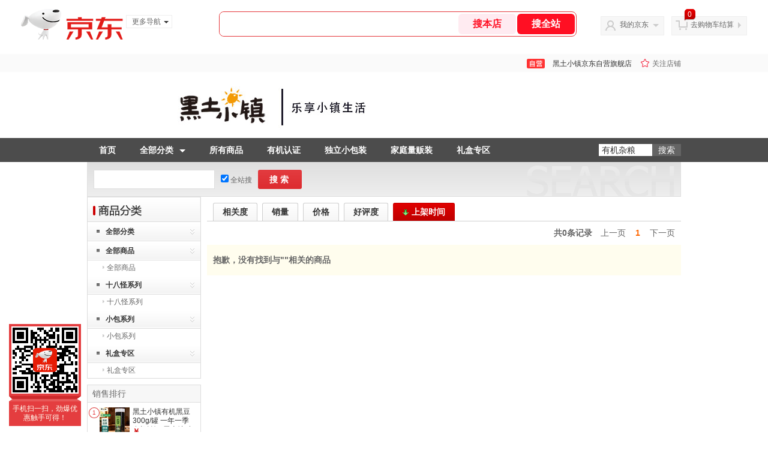

--- FILE ---
content_type: text/html;charset=utf-8
request_url: https://gia.jd.com/y.html?v=0.2143238650502084&o=mall.jd.com/view_search-613580-9112321-1-1-24-1.html
body_size: 37
content:
var jd_risk_token_id='EK5UPJRWYQDEBMWBF3Z6I3KAEP542BIMBKLX4NEXKMEBDHBKHIC5WE3AKQUU3AWFKGDUZ3DQ357PM';

--- FILE ---
content_type: text/plain;charset=UTF-8
request_url: https://api.m.jd.com/
body_size: 69
content:
{"alterationinfo":null,"appidStatuscode":0,"code":0,"dd":"","fixedinfo":null,"interval":300,"openall":1,"openalltouch":1,"processtype":1,"traceId":"8011411.78042.17659240966869524","whwswswws":"BApXWD9xPKv5Ac8t7m9UHYs1hh1OEb3T2BifTR7xo9xJ1MrzmXI-28XTqjS6uatJyJ-MA7qeBipWymDI"}

--- FILE ---
content_type: text/plain;charset=UTF-8
request_url: https://api.m.jd.com/
body_size: 68
content:
{"alterationinfo":null,"appidStatuscode":0,"code":0,"dd":"","fixedinfo":null,"interval":300,"openall":1,"openalltouch":1,"processtype":1,"traceId":"8011398.78042.17659240978421225","whwswswws":"BApXWk9lPKv5Ac8t7m9UHYs1hh1OEb3T2BifTR7xo9xJ1MrzmXI-28XTqjS6uatJyJ-MA7qeBim8Kcl8"}

--- FILE ---
content_type: text/javascript;charset=utf-8
request_url: https://chat1.jd.com/api/checkChat?callback=jQuery8041275&shopId=1000015545&_=1765924094672
body_size: 179
content:
jQuery8041275({"code":0,"hasEntryGroup":0,"hotShop":false,"mock":false,"rank3":0,"seller":"黑土小镇京东自营旗舰店","shopId":1000015545,"subCode":0,"venderId":1000015545});